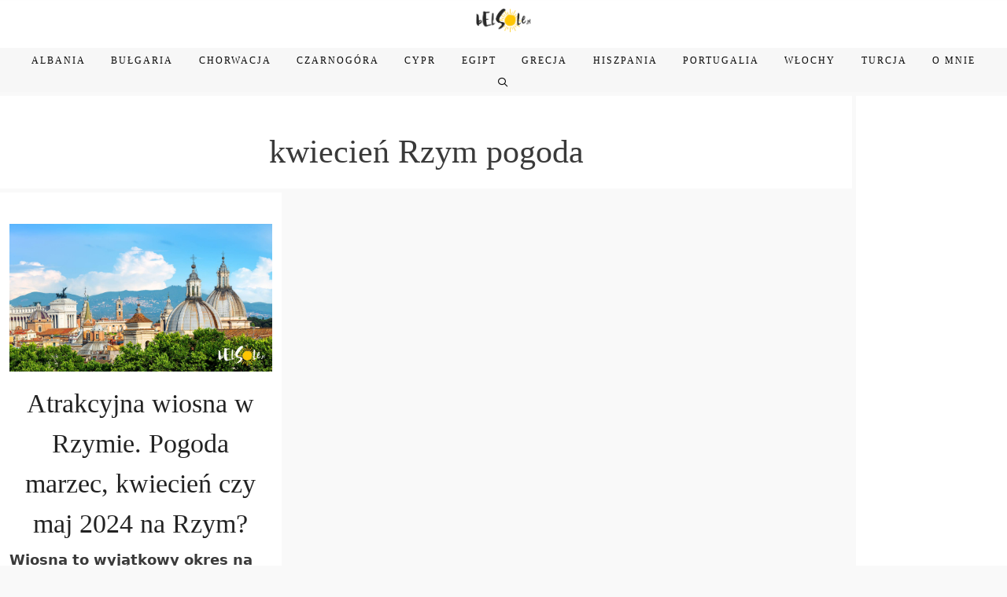

--- FILE ---
content_type: text/html; charset=utf-8
request_url: https://www.google.com/recaptcha/api2/aframe
body_size: 268
content:
<!DOCTYPE HTML><html><head><meta http-equiv="content-type" content="text/html; charset=UTF-8"></head><body><script nonce="kZOlmZqZJPdCCS-d-wrC_Q">/** Anti-fraud and anti-abuse applications only. See google.com/recaptcha */ try{var clients={'sodar':'https://pagead2.googlesyndication.com/pagead/sodar?'};window.addEventListener("message",function(a){try{if(a.source===window.parent){var b=JSON.parse(a.data);var c=clients[b['id']];if(c){var d=document.createElement('img');d.src=c+b['params']+'&rc='+(localStorage.getItem("rc::a")?sessionStorage.getItem("rc::b"):"");window.document.body.appendChild(d);sessionStorage.setItem("rc::e",parseInt(sessionStorage.getItem("rc::e")||0)+1);localStorage.setItem("rc::h",'1768931688574');}}}catch(b){}});window.parent.postMessage("_grecaptcha_ready", "*");}catch(b){}</script></body></html>